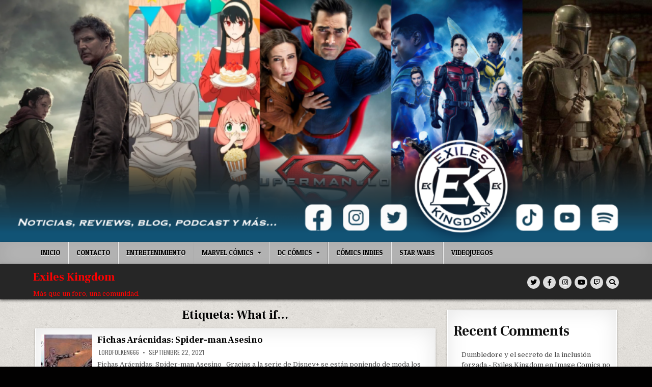

--- FILE ---
content_type: text/html; charset=UTF-8
request_url: https://www.exileskingdom.org/tag/what-if/
body_size: 10691
content:
<!DOCTYPE html>
<html dir="ltr" lang="es" prefix="og: https://ogp.me/ns#">
<head>
<meta charset="UTF-8">
<meta name="viewport" content="width=device-width, initial-scale=1.0">
<link rel="profile" href="http://gmpg.org/xfn/11">
<title>What if... - Exiles Kingdom</title>

		<!-- All in One SEO 4.9.3 - aioseo.com -->
	<meta name="robots" content="max-image-preview:large" />
	<link rel="canonical" href="https://www.exileskingdom.org/tag/what-if/" />
	<meta name="generator" content="All in One SEO (AIOSEO) 4.9.3" />
		<script type="application/ld+json" class="aioseo-schema">
			{"@context":"https:\/\/schema.org","@graph":[{"@type":"BreadcrumbList","@id":"https:\/\/www.exileskingdom.org\/tag\/what-if\/#breadcrumblist","itemListElement":[{"@type":"ListItem","@id":"https:\/\/www.exileskingdom.org#listItem","position":1,"name":"Inicio","item":"https:\/\/www.exileskingdom.org","nextItem":{"@type":"ListItem","@id":"https:\/\/www.exileskingdom.org\/tag\/what-if\/#listItem","name":"What if..."}},{"@type":"ListItem","@id":"https:\/\/www.exileskingdom.org\/tag\/what-if\/#listItem","position":2,"name":"What if...","previousItem":{"@type":"ListItem","@id":"https:\/\/www.exileskingdom.org#listItem","name":"Inicio"}}]},{"@type":"CollectionPage","@id":"https:\/\/www.exileskingdom.org\/tag\/what-if\/#collectionpage","url":"https:\/\/www.exileskingdom.org\/tag\/what-if\/","name":"What if... - Exiles Kingdom","inLanguage":"es-ES","isPartOf":{"@id":"https:\/\/www.exileskingdom.org\/#website"},"breadcrumb":{"@id":"https:\/\/www.exileskingdom.org\/tag\/what-if\/#breadcrumblist"}},{"@type":"Organization","@id":"https:\/\/www.exileskingdom.org\/#organization","name":"Exiles Kingdom","description":"M\u00e1s que un foro, una comunidad.","url":"https:\/\/www.exileskingdom.org\/","sameAs":["https:\/\/www.facebook.com\/ExilesKingdom","https:\/\/twitter.com\/exiles_kingdom","https:\/\/www.instagram.com\/exiles_kingdom","https:\/\/www.youtube.com\/channel\/UC11J5ntZ6YTiLGB7RrNaweA"]},{"@type":"WebSite","@id":"https:\/\/www.exileskingdom.org\/#website","url":"https:\/\/www.exileskingdom.org\/","name":"Exiles Kingdom","description":"M\u00e1s que un foro, una comunidad.","inLanguage":"es-ES","publisher":{"@id":"https:\/\/www.exileskingdom.org\/#organization"}}]}
		</script>
		<!-- All in One SEO -->

<meta name="robots" content="index,follow" />
<link rel="canonical" href="https://www.exileskingdom.org/tag/what-if/" />
<meta property="og:locale" content="es_ES" />
<meta property="og:type" content="object" />
<meta property="og:title" content="What if&#8230;, Exiles Kingdom" />
<meta property="og:url" content="https://www.exileskingdom.org/tag/what-if/" />
<meta property="og:site_name" name="copyright" content="Exiles Kingdom" />
<meta property="og:image" content="https://www.exileskingdom.org/wp-content/uploads/2021/09/asesino.jpg" />
<link rel='dns-prefetch' href='//www.google.com' />
<link rel='dns-prefetch' href='//fonts.googleapis.com' />
<link rel="alternate" type="application/rss+xml" title="Exiles Kingdom &raquo; Feed" href="https://www.exileskingdom.org/feed/" />
<link rel="alternate" type="application/rss+xml" title="Exiles Kingdom &raquo; Feed de los comentarios" href="https://www.exileskingdom.org/comments/feed/" />
<link rel="alternate" type="application/rss+xml" title="Exiles Kingdom &raquo; Etiqueta What if... del feed" href="https://www.exileskingdom.org/tag/what-if/feed/" />
		<!-- This site uses the Google Analytics by MonsterInsights plugin v8.14.0 - Using Analytics tracking - https://www.monsterinsights.com/ -->
		<!-- Nota: MonsterInsights no está actualmente configurado en este sitio. El dueño del sitio necesita identificarse usando su cuenta de Google Analytics en el panel de ajustes de MonsterInsights. -->
					<!-- No UA code set -->
				<!-- / Google Analytics by MonsterInsights -->
		<style id='wp-img-auto-sizes-contain-inline-css' type='text/css'>
img:is([sizes=auto i],[sizes^="auto," i]){contain-intrinsic-size:3000px 1500px}
/*# sourceURL=wp-img-auto-sizes-contain-inline-css */
</style>
<style id='wp-emoji-styles-inline-css' type='text/css'>

	img.wp-smiley, img.emoji {
		display: inline !important;
		border: none !important;
		box-shadow: none !important;
		height: 1em !important;
		width: 1em !important;
		margin: 0 0.07em !important;
		vertical-align: -0.1em !important;
		background: none !important;
		padding: 0 !important;
	}
/*# sourceURL=wp-emoji-styles-inline-css */
</style>
<style id='wp-block-library-inline-css' type='text/css'>
:root{--wp-block-synced-color:#7a00df;--wp-block-synced-color--rgb:122,0,223;--wp-bound-block-color:var(--wp-block-synced-color);--wp-editor-canvas-background:#ddd;--wp-admin-theme-color:#007cba;--wp-admin-theme-color--rgb:0,124,186;--wp-admin-theme-color-darker-10:#006ba1;--wp-admin-theme-color-darker-10--rgb:0,107,160.5;--wp-admin-theme-color-darker-20:#005a87;--wp-admin-theme-color-darker-20--rgb:0,90,135;--wp-admin-border-width-focus:2px}@media (min-resolution:192dpi){:root{--wp-admin-border-width-focus:1.5px}}.wp-element-button{cursor:pointer}:root .has-very-light-gray-background-color{background-color:#eee}:root .has-very-dark-gray-background-color{background-color:#313131}:root .has-very-light-gray-color{color:#eee}:root .has-very-dark-gray-color{color:#313131}:root .has-vivid-green-cyan-to-vivid-cyan-blue-gradient-background{background:linear-gradient(135deg,#00d084,#0693e3)}:root .has-purple-crush-gradient-background{background:linear-gradient(135deg,#34e2e4,#4721fb 50%,#ab1dfe)}:root .has-hazy-dawn-gradient-background{background:linear-gradient(135deg,#faaca8,#dad0ec)}:root .has-subdued-olive-gradient-background{background:linear-gradient(135deg,#fafae1,#67a671)}:root .has-atomic-cream-gradient-background{background:linear-gradient(135deg,#fdd79a,#004a59)}:root .has-nightshade-gradient-background{background:linear-gradient(135deg,#330968,#31cdcf)}:root .has-midnight-gradient-background{background:linear-gradient(135deg,#020381,#2874fc)}:root{--wp--preset--font-size--normal:16px;--wp--preset--font-size--huge:42px}.has-regular-font-size{font-size:1em}.has-larger-font-size{font-size:2.625em}.has-normal-font-size{font-size:var(--wp--preset--font-size--normal)}.has-huge-font-size{font-size:var(--wp--preset--font-size--huge)}.has-text-align-center{text-align:center}.has-text-align-left{text-align:left}.has-text-align-right{text-align:right}.has-fit-text{white-space:nowrap!important}#end-resizable-editor-section{display:none}.aligncenter{clear:both}.items-justified-left{justify-content:flex-start}.items-justified-center{justify-content:center}.items-justified-right{justify-content:flex-end}.items-justified-space-between{justify-content:space-between}.screen-reader-text{border:0;clip-path:inset(50%);height:1px;margin:-1px;overflow:hidden;padding:0;position:absolute;width:1px;word-wrap:normal!important}.screen-reader-text:focus{background-color:#ddd;clip-path:none;color:#444;display:block;font-size:1em;height:auto;left:5px;line-height:normal;padding:15px 23px 14px;text-decoration:none;top:5px;width:auto;z-index:100000}html :where(.has-border-color){border-style:solid}html :where([style*=border-top-color]){border-top-style:solid}html :where([style*=border-right-color]){border-right-style:solid}html :where([style*=border-bottom-color]){border-bottom-style:solid}html :where([style*=border-left-color]){border-left-style:solid}html :where([style*=border-width]){border-style:solid}html :where([style*=border-top-width]){border-top-style:solid}html :where([style*=border-right-width]){border-right-style:solid}html :where([style*=border-bottom-width]){border-bottom-style:solid}html :where([style*=border-left-width]){border-left-style:solid}html :where(img[class*=wp-image-]){height:auto;max-width:100%}:where(figure){margin:0 0 1em}html :where(.is-position-sticky){--wp-admin--admin-bar--position-offset:var(--wp-admin--admin-bar--height,0px)}@media screen and (max-width:600px){html :where(.is-position-sticky){--wp-admin--admin-bar--position-offset:0px}}

/*# sourceURL=wp-block-library-inline-css */
</style><style id='wp-block-heading-inline-css' type='text/css'>
h1:where(.wp-block-heading).has-background,h2:where(.wp-block-heading).has-background,h3:where(.wp-block-heading).has-background,h4:where(.wp-block-heading).has-background,h5:where(.wp-block-heading).has-background,h6:where(.wp-block-heading).has-background{padding:1.25em 2.375em}h1.has-text-align-left[style*=writing-mode]:where([style*=vertical-lr]),h1.has-text-align-right[style*=writing-mode]:where([style*=vertical-rl]),h2.has-text-align-left[style*=writing-mode]:where([style*=vertical-lr]),h2.has-text-align-right[style*=writing-mode]:where([style*=vertical-rl]),h3.has-text-align-left[style*=writing-mode]:where([style*=vertical-lr]),h3.has-text-align-right[style*=writing-mode]:where([style*=vertical-rl]),h4.has-text-align-left[style*=writing-mode]:where([style*=vertical-lr]),h4.has-text-align-right[style*=writing-mode]:where([style*=vertical-rl]),h5.has-text-align-left[style*=writing-mode]:where([style*=vertical-lr]),h5.has-text-align-right[style*=writing-mode]:where([style*=vertical-rl]),h6.has-text-align-left[style*=writing-mode]:where([style*=vertical-lr]),h6.has-text-align-right[style*=writing-mode]:where([style*=vertical-rl]){rotate:180deg}
/*# sourceURL=https://www.exileskingdom.org/wp-includes/blocks/heading/style.min.css */
</style>
<style id='wp-block-latest-comments-inline-css' type='text/css'>
ol.wp-block-latest-comments{box-sizing:border-box;margin-left:0}:where(.wp-block-latest-comments:not([style*=line-height] .wp-block-latest-comments__comment)){line-height:1.1}:where(.wp-block-latest-comments:not([style*=line-height] .wp-block-latest-comments__comment-excerpt p)){line-height:1.8}.has-dates :where(.wp-block-latest-comments:not([style*=line-height])),.has-excerpts :where(.wp-block-latest-comments:not([style*=line-height])){line-height:1.5}.wp-block-latest-comments .wp-block-latest-comments{padding-left:0}.wp-block-latest-comments__comment{list-style:none;margin-bottom:1em}.has-avatars .wp-block-latest-comments__comment{list-style:none;min-height:2.25em}.has-avatars .wp-block-latest-comments__comment .wp-block-latest-comments__comment-excerpt,.has-avatars .wp-block-latest-comments__comment .wp-block-latest-comments__comment-meta{margin-left:3.25em}.wp-block-latest-comments__comment-excerpt p{font-size:.875em;margin:.36em 0 1.4em}.wp-block-latest-comments__comment-date{display:block;font-size:.75em}.wp-block-latest-comments .avatar,.wp-block-latest-comments__comment-avatar{border-radius:1.5em;display:block;float:left;height:2.5em;margin-right:.75em;width:2.5em}.wp-block-latest-comments[class*=-font-size] a,.wp-block-latest-comments[style*=font-size] a{font-size:inherit}
/*# sourceURL=https://www.exileskingdom.org/wp-includes/blocks/latest-comments/style.min.css */
</style>
<style id='wp-block-group-inline-css' type='text/css'>
.wp-block-group{box-sizing:border-box}:where(.wp-block-group.wp-block-group-is-layout-constrained){position:relative}
/*# sourceURL=https://www.exileskingdom.org/wp-includes/blocks/group/style.min.css */
</style>
<style id='global-styles-inline-css' type='text/css'>
:root{--wp--preset--aspect-ratio--square: 1;--wp--preset--aspect-ratio--4-3: 4/3;--wp--preset--aspect-ratio--3-4: 3/4;--wp--preset--aspect-ratio--3-2: 3/2;--wp--preset--aspect-ratio--2-3: 2/3;--wp--preset--aspect-ratio--16-9: 16/9;--wp--preset--aspect-ratio--9-16: 9/16;--wp--preset--color--black: #000000;--wp--preset--color--cyan-bluish-gray: #abb8c3;--wp--preset--color--white: #ffffff;--wp--preset--color--pale-pink: #f78da7;--wp--preset--color--vivid-red: #cf2e2e;--wp--preset--color--luminous-vivid-orange: #ff6900;--wp--preset--color--luminous-vivid-amber: #fcb900;--wp--preset--color--light-green-cyan: #7bdcb5;--wp--preset--color--vivid-green-cyan: #00d084;--wp--preset--color--pale-cyan-blue: #8ed1fc;--wp--preset--color--vivid-cyan-blue: #0693e3;--wp--preset--color--vivid-purple: #9b51e0;--wp--preset--gradient--vivid-cyan-blue-to-vivid-purple: linear-gradient(135deg,rgb(6,147,227) 0%,rgb(155,81,224) 100%);--wp--preset--gradient--light-green-cyan-to-vivid-green-cyan: linear-gradient(135deg,rgb(122,220,180) 0%,rgb(0,208,130) 100%);--wp--preset--gradient--luminous-vivid-amber-to-luminous-vivid-orange: linear-gradient(135deg,rgb(252,185,0) 0%,rgb(255,105,0) 100%);--wp--preset--gradient--luminous-vivid-orange-to-vivid-red: linear-gradient(135deg,rgb(255,105,0) 0%,rgb(207,46,46) 100%);--wp--preset--gradient--very-light-gray-to-cyan-bluish-gray: linear-gradient(135deg,rgb(238,238,238) 0%,rgb(169,184,195) 100%);--wp--preset--gradient--cool-to-warm-spectrum: linear-gradient(135deg,rgb(74,234,220) 0%,rgb(151,120,209) 20%,rgb(207,42,186) 40%,rgb(238,44,130) 60%,rgb(251,105,98) 80%,rgb(254,248,76) 100%);--wp--preset--gradient--blush-light-purple: linear-gradient(135deg,rgb(255,206,236) 0%,rgb(152,150,240) 100%);--wp--preset--gradient--blush-bordeaux: linear-gradient(135deg,rgb(254,205,165) 0%,rgb(254,45,45) 50%,rgb(107,0,62) 100%);--wp--preset--gradient--luminous-dusk: linear-gradient(135deg,rgb(255,203,112) 0%,rgb(199,81,192) 50%,rgb(65,88,208) 100%);--wp--preset--gradient--pale-ocean: linear-gradient(135deg,rgb(255,245,203) 0%,rgb(182,227,212) 50%,rgb(51,167,181) 100%);--wp--preset--gradient--electric-grass: linear-gradient(135deg,rgb(202,248,128) 0%,rgb(113,206,126) 100%);--wp--preset--gradient--midnight: linear-gradient(135deg,rgb(2,3,129) 0%,rgb(40,116,252) 100%);--wp--preset--font-size--small: 13px;--wp--preset--font-size--medium: 20px;--wp--preset--font-size--large: 36px;--wp--preset--font-size--x-large: 42px;--wp--preset--spacing--20: 0.44rem;--wp--preset--spacing--30: 0.67rem;--wp--preset--spacing--40: 1rem;--wp--preset--spacing--50: 1.5rem;--wp--preset--spacing--60: 2.25rem;--wp--preset--spacing--70: 3.38rem;--wp--preset--spacing--80: 5.06rem;--wp--preset--shadow--natural: 6px 6px 9px rgba(0, 0, 0, 0.2);--wp--preset--shadow--deep: 12px 12px 50px rgba(0, 0, 0, 0.4);--wp--preset--shadow--sharp: 6px 6px 0px rgba(0, 0, 0, 0.2);--wp--preset--shadow--outlined: 6px 6px 0px -3px rgb(255, 255, 255), 6px 6px rgb(0, 0, 0);--wp--preset--shadow--crisp: 6px 6px 0px rgb(0, 0, 0);}:where(.is-layout-flex){gap: 0.5em;}:where(.is-layout-grid){gap: 0.5em;}body .is-layout-flex{display: flex;}.is-layout-flex{flex-wrap: wrap;align-items: center;}.is-layout-flex > :is(*, div){margin: 0;}body .is-layout-grid{display: grid;}.is-layout-grid > :is(*, div){margin: 0;}:where(.wp-block-columns.is-layout-flex){gap: 2em;}:where(.wp-block-columns.is-layout-grid){gap: 2em;}:where(.wp-block-post-template.is-layout-flex){gap: 1.25em;}:where(.wp-block-post-template.is-layout-grid){gap: 1.25em;}.has-black-color{color: var(--wp--preset--color--black) !important;}.has-cyan-bluish-gray-color{color: var(--wp--preset--color--cyan-bluish-gray) !important;}.has-white-color{color: var(--wp--preset--color--white) !important;}.has-pale-pink-color{color: var(--wp--preset--color--pale-pink) !important;}.has-vivid-red-color{color: var(--wp--preset--color--vivid-red) !important;}.has-luminous-vivid-orange-color{color: var(--wp--preset--color--luminous-vivid-orange) !important;}.has-luminous-vivid-amber-color{color: var(--wp--preset--color--luminous-vivid-amber) !important;}.has-light-green-cyan-color{color: var(--wp--preset--color--light-green-cyan) !important;}.has-vivid-green-cyan-color{color: var(--wp--preset--color--vivid-green-cyan) !important;}.has-pale-cyan-blue-color{color: var(--wp--preset--color--pale-cyan-blue) !important;}.has-vivid-cyan-blue-color{color: var(--wp--preset--color--vivid-cyan-blue) !important;}.has-vivid-purple-color{color: var(--wp--preset--color--vivid-purple) !important;}.has-black-background-color{background-color: var(--wp--preset--color--black) !important;}.has-cyan-bluish-gray-background-color{background-color: var(--wp--preset--color--cyan-bluish-gray) !important;}.has-white-background-color{background-color: var(--wp--preset--color--white) !important;}.has-pale-pink-background-color{background-color: var(--wp--preset--color--pale-pink) !important;}.has-vivid-red-background-color{background-color: var(--wp--preset--color--vivid-red) !important;}.has-luminous-vivid-orange-background-color{background-color: var(--wp--preset--color--luminous-vivid-orange) !important;}.has-luminous-vivid-amber-background-color{background-color: var(--wp--preset--color--luminous-vivid-amber) !important;}.has-light-green-cyan-background-color{background-color: var(--wp--preset--color--light-green-cyan) !important;}.has-vivid-green-cyan-background-color{background-color: var(--wp--preset--color--vivid-green-cyan) !important;}.has-pale-cyan-blue-background-color{background-color: var(--wp--preset--color--pale-cyan-blue) !important;}.has-vivid-cyan-blue-background-color{background-color: var(--wp--preset--color--vivid-cyan-blue) !important;}.has-vivid-purple-background-color{background-color: var(--wp--preset--color--vivid-purple) !important;}.has-black-border-color{border-color: var(--wp--preset--color--black) !important;}.has-cyan-bluish-gray-border-color{border-color: var(--wp--preset--color--cyan-bluish-gray) !important;}.has-white-border-color{border-color: var(--wp--preset--color--white) !important;}.has-pale-pink-border-color{border-color: var(--wp--preset--color--pale-pink) !important;}.has-vivid-red-border-color{border-color: var(--wp--preset--color--vivid-red) !important;}.has-luminous-vivid-orange-border-color{border-color: var(--wp--preset--color--luminous-vivid-orange) !important;}.has-luminous-vivid-amber-border-color{border-color: var(--wp--preset--color--luminous-vivid-amber) !important;}.has-light-green-cyan-border-color{border-color: var(--wp--preset--color--light-green-cyan) !important;}.has-vivid-green-cyan-border-color{border-color: var(--wp--preset--color--vivid-green-cyan) !important;}.has-pale-cyan-blue-border-color{border-color: var(--wp--preset--color--pale-cyan-blue) !important;}.has-vivid-cyan-blue-border-color{border-color: var(--wp--preset--color--vivid-cyan-blue) !important;}.has-vivid-purple-border-color{border-color: var(--wp--preset--color--vivid-purple) !important;}.has-vivid-cyan-blue-to-vivid-purple-gradient-background{background: var(--wp--preset--gradient--vivid-cyan-blue-to-vivid-purple) !important;}.has-light-green-cyan-to-vivid-green-cyan-gradient-background{background: var(--wp--preset--gradient--light-green-cyan-to-vivid-green-cyan) !important;}.has-luminous-vivid-amber-to-luminous-vivid-orange-gradient-background{background: var(--wp--preset--gradient--luminous-vivid-amber-to-luminous-vivid-orange) !important;}.has-luminous-vivid-orange-to-vivid-red-gradient-background{background: var(--wp--preset--gradient--luminous-vivid-orange-to-vivid-red) !important;}.has-very-light-gray-to-cyan-bluish-gray-gradient-background{background: var(--wp--preset--gradient--very-light-gray-to-cyan-bluish-gray) !important;}.has-cool-to-warm-spectrum-gradient-background{background: var(--wp--preset--gradient--cool-to-warm-spectrum) !important;}.has-blush-light-purple-gradient-background{background: var(--wp--preset--gradient--blush-light-purple) !important;}.has-blush-bordeaux-gradient-background{background: var(--wp--preset--gradient--blush-bordeaux) !important;}.has-luminous-dusk-gradient-background{background: var(--wp--preset--gradient--luminous-dusk) !important;}.has-pale-ocean-gradient-background{background: var(--wp--preset--gradient--pale-ocean) !important;}.has-electric-grass-gradient-background{background: var(--wp--preset--gradient--electric-grass) !important;}.has-midnight-gradient-background{background: var(--wp--preset--gradient--midnight) !important;}.has-small-font-size{font-size: var(--wp--preset--font-size--small) !important;}.has-medium-font-size{font-size: var(--wp--preset--font-size--medium) !important;}.has-large-font-size{font-size: var(--wp--preset--font-size--large) !important;}.has-x-large-font-size{font-size: var(--wp--preset--font-size--x-large) !important;}
/*# sourceURL=global-styles-inline-css */
</style>

<style id='classic-theme-styles-inline-css' type='text/css'>
/*! This file is auto-generated */
.wp-block-button__link{color:#fff;background-color:#32373c;border-radius:9999px;box-shadow:none;text-decoration:none;padding:calc(.667em + 2px) calc(1.333em + 2px);font-size:1.125em}.wp-block-file__button{background:#32373c;color:#fff;text-decoration:none}
/*# sourceURL=/wp-includes/css/classic-themes.min.css */
</style>
<link rel='stylesheet' id='wc-gallery-style-css' href='https://www.exileskingdom.org/wp-content/plugins/boldgrid-gallery/includes/css/style.css?ver=1.55' type='text/css' media='all' />
<link rel='stylesheet' id='wc-gallery-popup-style-css' href='https://www.exileskingdom.org/wp-content/plugins/boldgrid-gallery/includes/css/magnific-popup.css?ver=1.1.0' type='text/css' media='all' />
<link rel='stylesheet' id='wc-gallery-flexslider-style-css' href='https://www.exileskingdom.org/wp-content/plugins/boldgrid-gallery/includes/vendors/flexslider/flexslider.css?ver=2.6.1' type='text/css' media='all' />
<link rel='stylesheet' id='wc-gallery-owlcarousel-style-css' href='https://www.exileskingdom.org/wp-content/plugins/boldgrid-gallery/includes/vendors/owlcarousel/assets/owl.carousel.css?ver=2.1.4' type='text/css' media='all' />
<link rel='stylesheet' id='wc-gallery-owlcarousel-theme-style-css' href='https://www.exileskingdom.org/wp-content/plugins/boldgrid-gallery/includes/vendors/owlcarousel/assets/owl.theme.default.css?ver=2.1.4' type='text/css' media='all' />
<link rel='stylesheet' id='patreon-wordpress-css-css' href='https://www.exileskingdom.org/wp-content/plugins/patreon-connect/assets/css/app.css?ver=6.9' type='text/css' media='all' />
<link rel='stylesheet' id='advanced-google-recaptcha-style-css' href='https://www.exileskingdom.org/wp-content/plugins/advanced-google-recaptcha/assets/css/captcha.min.css?ver=1.0.14' type='text/css' media='all' />
<link rel='stylesheet' id='textwp-maincss-css' href='https://www.exileskingdom.org/wp-content/themes/textwp/style.css' type='text/css' media='all' />
<link rel='stylesheet' id='fontawesome-css' href='https://www.exileskingdom.org/wp-content/themes/textwp/assets/css/all.min.css' type='text/css' media='all' />
<link rel='stylesheet' id='textwp-webfont-css' href='//fonts.googleapis.com/css?family=Domine:400,700|Oswald:400,700|Patua+One|Frank+Ruhl+Libre:400,700&#038;display=swap' type='text/css' media='all' />
<script type="text/javascript" src="https://www.exileskingdom.org/wp-includes/js/jquery/jquery.min.js?ver=3.7.1" id="jquery-core-js"></script>
<script type="text/javascript" src="https://www.exileskingdom.org/wp-includes/js/jquery/jquery-migrate.min.js?ver=3.4.1" id="jquery-migrate-js"></script>
<script type="text/javascript" id="advanced-google-recaptcha-custom-js-extra">
/* <![CDATA[ */
var agrRecaptcha = {"site_key":"6Ld2zhEiAAAAAAiM_LEsrIp69CQe4VO-Xoc-6yNd"};
//# sourceURL=advanced-google-recaptcha-custom-js-extra
/* ]]> */
</script>
<script type="text/javascript" src="https://www.exileskingdom.org/wp-content/plugins/advanced-google-recaptcha/assets/js/captcha.min.js?ver=1.0.14" id="advanced-google-recaptcha-custom-js"></script>
<script type="text/javascript" src="https://www.google.com/recaptcha/api.js?hl=es_ES&amp;onload=agrLoad&amp;render=explicit&amp;ver=1.0.14" id="advanced-google-recaptcha-api-js"></script>
<link rel="https://api.w.org/" href="https://www.exileskingdom.org/wp-json/" /><link rel="alternate" title="JSON" type="application/json" href="https://www.exileskingdom.org/wp-json/wp/v2/tags/639" /><link rel="EditURI" type="application/rsd+xml" title="RSD" href="https://www.exileskingdom.org/xmlrpc.php?rsd" />
<meta name="generator" content="WordPress 6.9" />
<style>@font-face {
            font-family: 'Libre Franklin Extra Bold';
            src: url('https://www.exileskingdom.org/wp-content/plugins/patreon-connect/assets/fonts/librefranklin-extrabold-webfont.woff2') format('woff2'),
                 url('https://www.exileskingdom.org/wp-content/plugins/patreon-connect/assets/fonts/librefranklin-extrabold-webfont.woff') format('woff');
            font-weight: bold;
            }</style>    <style type="text/css">
            .textwp-site-title, .textwp-site-title a, .textwp-site-description {color: #ff0000;}
        </style>
    <style type="text/css" id="custom-background-css">
body.custom-background { background-color: #020101; background-image: url("https://www.exileskingdom.org/wp-content/themes/textwp/assets/images/background.jpg"); background-position: left top; background-size: auto; background-repeat: repeat; background-attachment: fixed; }
</style>
	<link rel="icon" href="https://www.exileskingdom.org/wp-content/uploads/2021/09/cropped-Logos-10-32x32.png" sizes="32x32" />
<link rel="icon" href="https://www.exileskingdom.org/wp-content/uploads/2021/09/cropped-Logos-10-192x192.png" sizes="192x192" />
<link rel="apple-touch-icon" href="https://www.exileskingdom.org/wp-content/uploads/2021/09/cropped-Logos-10-180x180.png" />
<meta name="msapplication-TileImage" content="https://www.exileskingdom.org/wp-content/uploads/2021/09/cropped-Logos-10-270x270.png" />
</head>

<body class="archive tag tag-what-if tag-639 custom-background wp-theme-textwp textwp-animated textwp-fadein textwp-group-blog textwp-theme-is-active textwp-header-image-active textwp-primary-menu-active textwp-primary-mobile-menu-active textwp-table-css-active" id="textwp-site-body" itemscope="itemscope" itemtype="http://schema.org/WebPage">
<a class="skip-link screen-reader-text" href="#textwp-posts-wrapper">Skip to content</a>

<div class="textwp-site-wrapper">

    <div class="textwp-header-image textwp-textwp-clearfix">
                <a href="https://www.exileskingdom.org/" rel="home" class="textwp-header-img-link"><img src="https://www.exileskingdom.org/wp-content/uploads/2023/02/Portadas_FB.png" width="1025" height="380" alt="" class="textwp-header-img" srcset="https://www.exileskingdom.org/wp-content/uploads/2023/02/Portadas_FB.png 1025w, https://www.exileskingdom.org/wp-content/uploads/2023/02/Portadas_FB-300x111.png 300w, https://www.exileskingdom.org/wp-content/uploads/2023/02/Portadas_FB-768x285.png 768w, https://www.exileskingdom.org/wp-content/uploads/2023/02/Portadas_FB-760x282.png 760w, https://www.exileskingdom.org/wp-content/uploads/2023/02/Portadas_FB-250x93.png 250w, https://www.exileskingdom.org/wp-content/uploads/2023/02/Portadas_FB-550x204.png 550w, https://www.exileskingdom.org/wp-content/uploads/2023/02/Portadas_FB-800x297.png 800w, https://www.exileskingdom.org/wp-content/uploads/2023/02/Portadas_FB-486x180.png 486w, https://www.exileskingdom.org/wp-content/uploads/2023/02/Portadas_FB-809x300.png 809w" sizes="(max-width: 1025px) 100vw, 1025px" decoding="async" fetchpriority="high" /></a>
                </div>
    
<div class="textwp-container textwp-primary-menu-container textwp-textwp-clearfix">
<div class="textwp-primary-menu-container-inside textwp-textwp-clearfix">

<nav class="textwp-nav-primary" id="textwp-primary-navigation" itemscope="itemscope" itemtype="http://schema.org/SiteNavigationElement" role="navigation" aria-label="Primary Menu">
<div class="textwp-outer-wrapper">
<button class="textwp-primary-responsive-menu-icon" aria-controls="textwp-menu-primary-navigation" aria-expanded="false">Menu</button>
<ul id="textwp-menu-primary-navigation" class="textwp-primary-nav-menu textwp-menu-primary"><li id="menu-item-4333" class="menu-item menu-item-type-custom menu-item-object-custom menu-item-4333"><a href="https://exileskingdomorg.wordpress.com">Inicio</a></li>
<li id="menu-item-3976" class="menu-item menu-item-type-post_type menu-item-object-page menu-item-3976"><a href="https://www.exileskingdom.org/contact/">Contacto</a></li>
<li id="menu-item-4449" class="menu-item menu-item-type-taxonomy menu-item-object-category menu-item-4449"><a href="https://www.exileskingdom.org/category/entretenimiento/">Entretenimiento</a></li>
<li id="menu-item-4502" class="menu-item menu-item-type-taxonomy menu-item-object-category menu-item-has-children menu-item-4502"><a href="https://www.exileskingdom.org/category/comics/marvel/">Marvel Cómics</a>
<ul class="sub-menu">
	<li id="menu-item-3993" class="menu-item menu-item-type-taxonomy menu-item-object-post_tag menu-item-3993"><a href="https://www.exileskingdom.org/tag/mcu/">MCU</a></li>
	<li id="menu-item-4506" class="menu-item menu-item-type-taxonomy menu-item-object-category menu-item-4506"><a href="https://www.exileskingdom.org/category/comics/marvel/spiderman/">Spiderman</a></li>
</ul>
</li>
<li id="menu-item-4503" class="menu-item menu-item-type-taxonomy menu-item-object-category menu-item-has-children menu-item-4503"><a href="https://www.exileskingdom.org/category/comics/dc/">DC Cómics</a>
<ul class="sub-menu">
	<li id="menu-item-4508" class="menu-item menu-item-type-taxonomy menu-item-object-category menu-item-4508"><a href="https://www.exileskingdom.org/category/comics/dc/vertigo/">Vertigo</a></li>
	<li id="menu-item-4507" class="menu-item menu-item-type-taxonomy menu-item-object-category menu-item-4507"><a href="https://www.exileskingdom.org/category/comics/dc/batman/">Batman</a></li>
</ul>
</li>
<li id="menu-item-4452" class="menu-item menu-item-type-taxonomy menu-item-object-category menu-item-4452"><a href="https://www.exileskingdom.org/category/comics/indies/">Cómics indies</a></li>
<li id="menu-item-4450" class="menu-item menu-item-type-taxonomy menu-item-object-category menu-item-4450"><a href="https://www.exileskingdom.org/category/star-wars/">Star Wars</a></li>
<li id="menu-item-4451" class="menu-item menu-item-type-taxonomy menu-item-object-category menu-item-4451"><a href="https://www.exileskingdom.org/category/videojuegos/">Videojuegos</a></li>
</ul></div>
</nav>

</div>
</div>


<div class="textwp-container" id="textwp-header" itemscope="itemscope" itemtype="http://schema.org/WPHeader" role="banner">
<div class="textwp-head-content textwp-textwp-clearfix" id="textwp-head-content">
<div class="textwp-outer-wrapper">

<div class="textwp-header-inside textwp-textwp-clearfix">
<div class="textwp-header-inside-content textwp-textwp-clearfix">

<div class="textwp-logo">
    <div class="site-branding">
                  <p class="textwp-site-title"><a href="https://www.exileskingdom.org/" rel="home">Exiles Kingdom</a></p>
            <p class="textwp-site-description"><span>Más que un foro, una comunidad.</span></p>        </div>
</div>

<div class="textwp-header-social">

<div class="textwp-header-social-icons textwp-textwp-clearfix">
                <a href="https://twitter.com/exiles_kingdom" target="_blank" rel="nofollow" class="textwp-social-icon-twitter" aria-label="Twitter Button"><i class="fab fa-twitter" aria-hidden="true" title="Twitter"></i></a>                <a href="http://facebook.com/ExilesKingdom" target="_blank" rel="nofollow" class="textwp-social-icon-facebook" aria-label="Facebook Button"><i class="fab fa-facebook-f" aria-hidden="true" title="Facebook"></i></a>                            <a href="http://www.instagram.com/exiles_kingdom/" target="_blank" rel="nofollow" class="textwp-social-icon-instagram" aria-label="Instagram Button"><i class="fab fa-instagram" aria-hidden="true" title="Instagram"></i></a>                    <a href="https://www.youtube.com/channel/UC11J5ntZ6YTiLGB7RrNaweA" target="_blank" rel="nofollow" class="textwp-social-icon-youtube" aria-label="Youtube Button"><i class="fab fa-youtube" aria-hidden="true" title="Youtube"></i></a>                                                                                                                            <a href="https://www.twitch.tv/exileskingdom" target="_blank" rel="nofollow" class="textwp-social-icon-twitch" aria-label="Twitch Button"><i class="fab fa-twitch" aria-hidden="true" title="Twitch"></i></a>                                                                                                                        <a href="#" aria-label="Search Button" class="textwp-social-icon-search"><i class="fas fa-search" aria-hidden="true" title="Search"></i></a></div>

</div><!--/.textwp-header-social -->

</div>
</div>

</div><!--/#textwp-head-content -->
</div><!--/#textwp-header -->
</div>


<div id="textwp-search-overlay-wrap" class="textwp-search-overlay">
  <div class="textwp-search-overlay-content">
    
<form role="search" method="get" class="textwp-search-form" action="https://www.exileskingdom.org/">
<label>
    <span class="textwp-sr-only">Search for:</span>
    <input type="search" class="textwp-search-field" placeholder="Search &hellip;" value="" name="s" />
</label>
<input type="submit" class="textwp-search-submit" value="&#xf002;" />
</form>  </div>
  <button class="textwp-search-closebtn" aria-label="Close Search" title="Close Search">&#xD7;</button>
</div>

<div class="textwp-outer-wrapper">


</div>

<div class="textwp-outer-wrapper" id="textwp-wrapper-outside">

<div class="textwp-container textwp-textwp-clearfix" id="textwp-wrapper">
<div class="textwp-content-wrapper textwp-textwp-clearfix" id="textwp-content-wrapper">
<div class="textwp-main-wrapper textwp-textwp-clearfix" id="textwp-main-wrapper" itemscope="itemscope" itemtype="http://schema.org/Blog" role="main">
<div class="theiaStickySidebar">
<div class="textwp-main-wrapper-inside textwp-textwp-clearfix">




<div class="textwp-posts-wrapper" id="textwp-posts-wrapper">
<div class="textwp-posts">

<div class="textwp-page-header-outside">
<header class="textwp-page-header">
<div class="textwp-page-header-inside">
<h1 class="page-title">Etiqueta: <span>What if&#8230;</span></h1></div>
</header>
</div>

<div class="textwp-posts-content">


    <div class="textwp-posts-container textwp-compact-posts-container textwp-fpw-1-column">
        
        
<div class="textwp-compact-post-wrapper">
<div id="post-4637" class="textwp-compact-post textwp-item-post textwp-box">
<div class="textwp-box-inside">

                <div class="textwp-compact-post-thumbnail textwp-fp-post-thumbnail">
            <a href="https://www.exileskingdom.org/2021/09/22/fichas-aracnidas-spider-man-asesino/" title="Permanent Link to Fichas Arácnidas: Spider-man Asesino" class="textwp-compact-post-thumbnail-link textwp-fp-post-thumbnail-link"><img width="100" height="100" src="https://www.exileskingdom.org/wp-content/uploads/2021/09/asesino-100x100.jpg" class="textwp-compact-post-thumbnail-img textwp-fp-post-thumbnail-img wp-post-image" alt="" title="Fichas Arácnidas: Spider-man Asesino" decoding="async" srcset="https://www.exileskingdom.org/wp-content/uploads/2021/09/asesino-100x100.jpg 100w, https://www.exileskingdom.org/wp-content/uploads/2021/09/asesino-150x150.jpg 150w, https://www.exileskingdom.org/wp-content/uploads/2021/09/asesino-48x48.jpg 48w, https://www.exileskingdom.org/wp-content/uploads/2021/09/asesino-300x300.jpg 300w" sizes="(max-width: 100px) 100vw, 100px" /></a>
        </div>
        
        <h2 class="textwp-compact-post-title textwp-fp-post-title"><a href="https://www.exileskingdom.org/2021/09/22/fichas-aracnidas-spider-man-asesino/" rel="bookmark">Fichas Arácnidas: Spider-man Asesino</a></h2>    
                <div class="textwp-compact-post-footer textwp-fp-post-footer">
    <span class="textwp-compact-post-author textwp-fp-post-author textwp-compact-post-meta textwp-fp-post-meta"><i class="far fa-user-circle" aria-hidden="true"></i>&nbsp;<a href="https://www.exileskingdom.org/author/lordfolken666/">lordfolken666</a></span>    <span class="textwp-compact-post-date textwp-fp-post-date textwp-compact-post-meta textwp-fp-post-meta"><i class="far fa-clock" aria-hidden="true"></i>&nbsp;septiembre 22, 2021</span>        </div>
    
    <div class="textwp-compact-post-snippet textwp-fp-post-snippet textwp-compact-post-excerpt textwp-fp-post-excerpt"><p>Fichas Arácnidas: Spider-man Asesino &nbsp; Gracias a la serie de Disney+ se están poniendo de moda los What If?, y no podemos dejar de lado&#8230;</p>
</div>
    
</div>
</div>
</div>
    
        
<div class="textwp-compact-post-wrapper">
<div id="post-3625" class="textwp-compact-post textwp-item-post textwp-box">
<div class="textwp-box-inside">

                <div class="textwp-compact-post-thumbnail textwp-fp-post-thumbnail">
            <a href="https://www.exileskingdom.org/2021/05/12/tarareando-comics-y-si-punisher-mataba-a-spider-man/" title="Permanent Link to Tarareando Comics: ¿Y si Punisher mataba a Spider-man?" class="textwp-compact-post-thumbnail-link textwp-fp-post-thumbnail-link"></a>
        </div>
        
        <h2 class="textwp-compact-post-title textwp-fp-post-title"><a href="https://www.exileskingdom.org/2021/05/12/tarareando-comics-y-si-punisher-mataba-a-spider-man/" rel="bookmark">Tarareando Comics: ¿Y si Punisher mataba a Spider-man?</a></h2>    
                <div class="textwp-compact-post-footer textwp-fp-post-footer">
    <span class="textwp-compact-post-author textwp-fp-post-author textwp-compact-post-meta textwp-fp-post-meta"><i class="far fa-user-circle" aria-hidden="true"></i>&nbsp;<a href="https://www.exileskingdom.org/author/jesmenj/">JesmenJ</a></span>    <span class="textwp-compact-post-date textwp-fp-post-date textwp-compact-post-meta textwp-fp-post-meta"><i class="far fa-clock" aria-hidden="true"></i>&nbsp;mayo 12, 2021</span>        </div>
    
    <div class="textwp-compact-post-snippet textwp-fp-post-snippet textwp-compact-post-excerpt textwp-fp-post-excerpt"><p>No es el asesino, sino quien guía su mano. Una buena interpretación de Punisher.</p>
</div>
    
</div>
</div>
</div>
        </div>
    <div class="clear"></div>

    

</div>

</div>
</div><!--/#textwp-posts-wrapper -->




</div>
</div>
</div><!-- /#textwp-main-wrapper -->


<div class="textwp-sidebar-wrapper textwp-sidebar-widget-areas textwp-textwp-clearfix" id="textwp-sidebar-wrapper" itemscope="itemscope" itemtype="http://schema.org/WPSideBar" role="complementary">
<div class="theiaStickySidebar">
<div class="textwp-sidebar-wrapper-inside textwp-textwp-clearfix">

<div id="block-4" class="textwp-side-widget widget textwp-box widget_block"><div class="textwp-box-inside"><div class="wp-block-group"><div class="wp-block-group__inner-container is-layout-flow wp-block-group-is-layout-flow"><h2 class="wp-block-heading">Recent Comments</h2><ol class="wp-block-latest-comments"><li class="wp-block-latest-comments__comment"><article><footer class="wp-block-latest-comments__comment-meta"><a class="wp-block-latest-comments__comment-author" href="https://www.exileskingdom.org/2022/07/18/dumbledore-y-el-secreto-de-la-inclusion-forzada/">Dumbledore y el secreto de la inclusión forzada - Exiles Kingdom</a> en <a class="wp-block-latest-comments__comment-link" href="https://www.exileskingdom.org/2021/06/26/image-comics-no-va-con-warren-ellis/#comment-139">Image Comics no va con Warren Ellis</a></footer></article></li><li class="wp-block-latest-comments__comment"><article><footer class="wp-block-latest-comments__comment-meta"><a class="wp-block-latest-comments__comment-author" href="https://www.exileskingdom.org/author/jesmenj/">JesmenJ</a> en <a class="wp-block-latest-comments__comment-link" href="https://www.exileskingdom.org/2022/05/29/el-comic-mas-prohibido-en-2021/#comment-127">El cómic más prohibido en 2021</a></footer></article></li><li class="wp-block-latest-comments__comment"><article><footer class="wp-block-latest-comments__comment-meta"><span class="wp-block-latest-comments__comment-author">Alfonso</span> en <a class="wp-block-latest-comments__comment-link" href="https://www.exileskingdom.org/2022/05/29/el-comic-mas-prohibido-en-2021/#comment-125">El cómic más prohibido en 2021</a></footer></article></li><li class="wp-block-latest-comments__comment"><article><footer class="wp-block-latest-comments__comment-meta"><a class="wp-block-latest-comments__comment-author" href="https://www.exileskingdom.org/2022/05/29/el-comic-mas-prohibido-en-2021/">El cómic más prohibido en 2021 - Exiles Kingdom</a> en <a class="wp-block-latest-comments__comment-link" href="https://www.exileskingdom.org/2021/04/30/comics-para-los-ninos/#comment-124">Cómics para los niños</a></footer></article></li><li class="wp-block-latest-comments__comment"><article><footer class="wp-block-latest-comments__comment-meta"><a class="wp-block-latest-comments__comment-author" href="https://www.exileskingdom.org/2022/01/05/los-mejores-comics-de-enero-2022/">Los Mejores Cómics de Enero 2022 - Exiles Kingdom</a> en <a class="wp-block-latest-comments__comment-link" href="https://www.exileskingdom.org/2021/12/01/los-mejores-comics-de-diciembre-2021/#comment-99">Los Mejores Cómics de Diciembre 2021</a></footer></article></li></ol></div></div></div></div>
</div>
</div>
</div><!-- /#textwp-sidebar-wrapper-->

</div>

</div><!--/#textwp-content-wrapper -->
</div><!--/#textwp-wrapper -->

<div class="textwp-outer-wrapper">


</div>



<div class='textwp-textwp-clearfix' id='textwp-footer'>
<div class='textwp-foot-wrap textwp-container'>
<div class="textwp-outer-wrapper">

  <p class='textwp-copyright'>Copyright &copy; 2026 Exiles Kingdom</p>
<p class='textwp-credit'><a href="https://themesdna.com/">Design by ThemesDNA.com</a></p>

</div>
</div>
</div><!--/#textwp-footer -->


</div>

<button class="textwp-scroll-top" title="Scroll to Top"><i class="fas fa-arrow-up" aria-hidden="true"></i><span class="textwp-sr-only">Scroll to Top</span></button>

<script type="speculationrules">
{"prefetch":[{"source":"document","where":{"and":[{"href_matches":"/*"},{"not":{"href_matches":["/wp-*.php","/wp-admin/*","/wp-content/uploads/*","/wp-content/*","/wp-content/plugins/*","/wp-content/themes/textwp/*","/*\\?(.+)"]}},{"not":{"selector_matches":"a[rel~=\"nofollow\"]"}},{"not":{"selector_matches":".no-prefetch, .no-prefetch a"}}]},"eagerness":"conservative"}]}
</script>
<script type="text/javascript" id="ce4wp_form_submit-js-extra">
/* <![CDATA[ */
var ce4wp_form_submit_data = {"siteUrl":"https://www.exileskingdom.org","url":"https://www.exileskingdom.org/wp-admin/admin-ajax.php","nonce":"4d19c19fd4","listNonce":"46d59e6a21","activatedNonce":"b0aa970a07"};
//# sourceURL=ce4wp_form_submit-js-extra
/* ]]> */
</script>
<script type="text/javascript" src="https://www.exileskingdom.org/wp-content/plugins/creative-mail-by-constant-contact/assets/js/block/submit.js?ver=1715029035" id="ce4wp_form_submit-js"></script>
<script type="text/javascript" src="https://www.exileskingdom.org/wp-includes/js/imagesloaded.min.js?ver=5.0.0" id="imagesloaded-js"></script>
<script type="text/javascript" src="https://www.exileskingdom.org/wp-includes/js/masonry.min.js?ver=4.2.2" id="masonry-js"></script>
<script type="text/javascript" src="https://www.exileskingdom.org/wp-includes/js/jquery/jquery.masonry.min.js?ver=3.1.2b" id="jquery-masonry-js"></script>
<script type="text/javascript" src="https://www.exileskingdom.org/wp-content/plugins/patreon-connect/assets/js/app.js?ver=6.9" id="patreon-wordpress-js-js"></script>
<script type="text/javascript" src="https://www.exileskingdom.org/wp-content/themes/textwp/assets/js/ResizeSensor.min.js" id="ResizeSensor-js"></script>
<script type="text/javascript" src="https://www.exileskingdom.org/wp-content/themes/textwp/assets/js/theia-sticky-sidebar.min.js" id="theia-sticky-sidebar-js"></script>
<script type="text/javascript" src="https://www.exileskingdom.org/wp-content/themes/textwp/assets/js/jquery.fitvids.min.js" id="fitvids-js"></script>
<script type="text/javascript" src="https://www.exileskingdom.org/wp-content/themes/textwp/assets/js/navigation.js" id="textwp-navigation-js"></script>
<script type="text/javascript" src="https://www.exileskingdom.org/wp-content/themes/textwp/assets/js/skip-link-focus-fix.js" id="textwp-skip-link-focus-fix-js"></script>
<script type="text/javascript" id="textwp-customjs-js-extra">
/* <![CDATA[ */
var textwp_ajax_object = {"ajaxurl":"https://www.exileskingdom.org/wp-admin/admin-ajax.php","primary_menu_active":"1","sticky_menu_active":"1","sticky_mobile_menu_active":"","sticky_sidebar_active":"1"};
//# sourceURL=textwp-customjs-js-extra
/* ]]> */
</script>
<script type="text/javascript" src="https://www.exileskingdom.org/wp-content/themes/textwp/assets/js/custom.js" id="textwp-customjs-js"></script>
<script type="text/javascript" id="textwp-html5shiv-js-js-extra">
/* <![CDATA[ */
var textwp_custom_script_vars = {"elements_name":"abbr article aside audio bdi canvas data datalist details dialog figcaption figure footer header hgroup main mark meter nav output picture progress section summary template time video"};
//# sourceURL=textwp-html5shiv-js-js-extra
/* ]]> */
</script>
<script type="text/javascript" src="https://www.exileskingdom.org/wp-content/themes/textwp/assets/js/html5shiv.js" id="textwp-html5shiv-js-js"></script>
<script id="wp-emoji-settings" type="application/json">
{"baseUrl":"https://s.w.org/images/core/emoji/17.0.2/72x72/","ext":".png","svgUrl":"https://s.w.org/images/core/emoji/17.0.2/svg/","svgExt":".svg","source":{"concatemoji":"https://www.exileskingdom.org/wp-includes/js/wp-emoji-release.min.js?ver=6.9"}}
</script>
<script type="module">
/* <![CDATA[ */
/*! This file is auto-generated */
const a=JSON.parse(document.getElementById("wp-emoji-settings").textContent),o=(window._wpemojiSettings=a,"wpEmojiSettingsSupports"),s=["flag","emoji"];function i(e){try{var t={supportTests:e,timestamp:(new Date).valueOf()};sessionStorage.setItem(o,JSON.stringify(t))}catch(e){}}function c(e,t,n){e.clearRect(0,0,e.canvas.width,e.canvas.height),e.fillText(t,0,0);t=new Uint32Array(e.getImageData(0,0,e.canvas.width,e.canvas.height).data);e.clearRect(0,0,e.canvas.width,e.canvas.height),e.fillText(n,0,0);const a=new Uint32Array(e.getImageData(0,0,e.canvas.width,e.canvas.height).data);return t.every((e,t)=>e===a[t])}function p(e,t){e.clearRect(0,0,e.canvas.width,e.canvas.height),e.fillText(t,0,0);var n=e.getImageData(16,16,1,1);for(let e=0;e<n.data.length;e++)if(0!==n.data[e])return!1;return!0}function u(e,t,n,a){switch(t){case"flag":return n(e,"\ud83c\udff3\ufe0f\u200d\u26a7\ufe0f","\ud83c\udff3\ufe0f\u200b\u26a7\ufe0f")?!1:!n(e,"\ud83c\udde8\ud83c\uddf6","\ud83c\udde8\u200b\ud83c\uddf6")&&!n(e,"\ud83c\udff4\udb40\udc67\udb40\udc62\udb40\udc65\udb40\udc6e\udb40\udc67\udb40\udc7f","\ud83c\udff4\u200b\udb40\udc67\u200b\udb40\udc62\u200b\udb40\udc65\u200b\udb40\udc6e\u200b\udb40\udc67\u200b\udb40\udc7f");case"emoji":return!a(e,"\ud83e\u1fac8")}return!1}function f(e,t,n,a){let r;const o=(r="undefined"!=typeof WorkerGlobalScope&&self instanceof WorkerGlobalScope?new OffscreenCanvas(300,150):document.createElement("canvas")).getContext("2d",{willReadFrequently:!0}),s=(o.textBaseline="top",o.font="600 32px Arial",{});return e.forEach(e=>{s[e]=t(o,e,n,a)}),s}function r(e){var t=document.createElement("script");t.src=e,t.defer=!0,document.head.appendChild(t)}a.supports={everything:!0,everythingExceptFlag:!0},new Promise(t=>{let n=function(){try{var e=JSON.parse(sessionStorage.getItem(o));if("object"==typeof e&&"number"==typeof e.timestamp&&(new Date).valueOf()<e.timestamp+604800&&"object"==typeof e.supportTests)return e.supportTests}catch(e){}return null}();if(!n){if("undefined"!=typeof Worker&&"undefined"!=typeof OffscreenCanvas&&"undefined"!=typeof URL&&URL.createObjectURL&&"undefined"!=typeof Blob)try{var e="postMessage("+f.toString()+"("+[JSON.stringify(s),u.toString(),c.toString(),p.toString()].join(",")+"));",a=new Blob([e],{type:"text/javascript"});const r=new Worker(URL.createObjectURL(a),{name:"wpTestEmojiSupports"});return void(r.onmessage=e=>{i(n=e.data),r.terminate(),t(n)})}catch(e){}i(n=f(s,u,c,p))}t(n)}).then(e=>{for(const n in e)a.supports[n]=e[n],a.supports.everything=a.supports.everything&&a.supports[n],"flag"!==n&&(a.supports.everythingExceptFlag=a.supports.everythingExceptFlag&&a.supports[n]);var t;a.supports.everythingExceptFlag=a.supports.everythingExceptFlag&&!a.supports.flag,a.supports.everything||((t=a.source||{}).concatemoji?r(t.concatemoji):t.wpemoji&&t.twemoji&&(r(t.twemoji),r(t.wpemoji)))});
//# sourceURL=https://www.exileskingdom.org/wp-includes/js/wp-emoji-loader.min.js
/* ]]> */
</script>
</body>
</html>